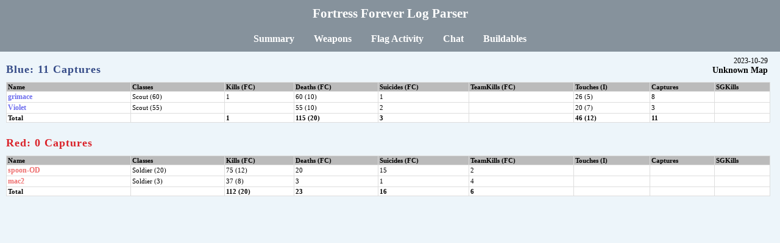

--- FILE ---
content_type: text/html
request_url: http://parser.ffpickup.com/parsed_logs/voss-auto-20231029-2222-ff_openfire/
body_size: 824
content:
<html>
<head>
<title>Fortress Forever Log Parser</title>
<link rel="stylesheet" type="text/css" href="../../style.css"/>
<script src="../../sorttable.js"></script>
</head>
<body>
<div class="title">
<a class='title' href="http://www.ffpickup.com/">Fortress Forever Log Parser</a>
</div>
<ul id='nav'><li><a href="./"><strong>Summary</strong></a></li><li><a href="weapons.html">Weapons</a></li><li><a href="flag.html">Flag Activity</a></li><li><a href="chat.html">Chat</a></li><li><a href="building.html">Buildables</a></li></ul>
<div class='mydate'>2023-10-29</div>
<div class='mapname'>Unknown Map</div>
<div class='teamnameBlue'>Blue: 11 Captures
</div><table class='sortable'>
<tr><th onmouseover="this.style.textDecoration='underline'" onmouseout="this.style.textDecoration='none'" width=200px>Name</th><th onmouseover="this.style.textDecoration='underline'" onmouseout="this.style.textDecoration='none'" width=150px>Classes</th><th onmouseover="this.style.textDecoration='underline'" onmouseout="this.style.textDecoration='none'">Kills (FC)</th><th onmouseover="this.style.textDecoration='underline'" onmouseout="this.style.textDecoration='none'">Deaths (FC)</th><th onmouseover="this.style.textDecoration='underline'" onmouseout="this.style.textDecoration='none'">Suicides (FC)</th><th onmouseover="this.style.textDecoration='underline'" onmouseout="this.style.textDecoration='none'">TeamKills (FC)</th><th onmouseover="this.style.textDecoration='underline'" onmouseout="this.style.textDecoration='none'">Touches (I)</th><th onmouseover="this.style.textDecoration='underline'" onmouseout="this.style.textDecoration='none'">Captures</th><th onmouseover="this.style.textDecoration='underline'" onmouseout="this.style.textDecoration='none'">SGKills</th></tr>
<tr><td><a class='linkBlue' href="STEAM_0_1_19867931.html">grimace</a></td><td>Scout (60)&nbsp</td><td>1</td><td>60 (10)</td><td>1</td><td>&nbsp;</td><td>26 (5)</td><td>8</td><td>&nbsp;</td>
<tr><td><a class='linkBlue' href="STEAM_0_1_978739.html">Violet</a></td><td>Scout (55)&nbsp</td><td>&nbsp;</td><td>55 (10)</td><td>2</td><td>&nbsp;</td><td>20 (7)</td><td>3</td><td>&nbsp;</td></tr>
<tfoot><tr class='grey'><td>Total</td><td></td><td>1</td><td>115 (20)</td><td>3</td><td>&nbsp;</td><td>46 (12)</td><td>11</td><td>&nbsp;</td></tr></tfoot>
</table>
<br>
<div class='teamnameRed'>Red: 0 Captures
</div><table class='sortable'>
<tr><th onmouseover="this.style.textDecoration='underline'" onmouseout="this.style.textDecoration='none'" width=200px>Name</th><th onmouseover="this.style.textDecoration='underline'" onmouseout="this.style.textDecoration='none'" width=150px>Classes</th><th onmouseover="this.style.textDecoration='underline'" onmouseout="this.style.textDecoration='none'">Kills (FC)</th><th onmouseover="this.style.textDecoration='underline'" onmouseout="this.style.textDecoration='none'">Deaths (FC)</th><th onmouseover="this.style.textDecoration='underline'" onmouseout="this.style.textDecoration='none'">Suicides (FC)</th><th onmouseover="this.style.textDecoration='underline'" onmouseout="this.style.textDecoration='none'">TeamKills (FC)</th><th onmouseover="this.style.textDecoration='underline'" onmouseout="this.style.textDecoration='none'">Touches (I)</th><th onmouseover="this.style.textDecoration='underline'" onmouseout="this.style.textDecoration='none'">Captures</th><th onmouseover="this.style.textDecoration='underline'" onmouseout="this.style.textDecoration='none'">SGKills</th></tr>
<tr><td><a class='linkRed' href="STEAM_0_0_6497800.html">spoon-OD</a></td><td>Soldier (20)&nbsp</td><td>75 (12)</td><td>20</td><td>15</td><td>2</td><td>&nbsp;</td><td>&nbsp;</td><td>&nbsp;</td>
<tr><td><a class='linkRed' href="STEAM_0_1_186214199.html">mac2</a></td><td>Soldier (3)&nbsp</td><td>37 (8)</td><td>3</td><td>1</td><td>4</td><td>&nbsp;</td><td>&nbsp;</td><td>&nbsp;</td></tr>
<tfoot><tr class='grey'><td>Total</td><td></td><td>112 (20)</td><td>23</td><td>16</td><td>6</td><td>&nbsp;</td><td>&nbsp;</td><td>&nbsp;</td></tr></tfoot>
</table>
<br>
</body>
</html>

--- FILE ---
content_type: text/css
request_url: http://parser.ffpickup.com/style.css
body_size: 640
content:
div.title {	padding: 10px 0px 50px 0px;	margin: 0px;
	background-color: #86929C;
}
a.title {	font: bold 21px Tahoma;
	color: #FFFFFF;
        text-decoration: none;
}

#nav {
    margin: -30px 0px 20px 0px;
    padding: 0;
    list-style-type: none;
}
#nav li { display: inline; }
#nav li a {
    text-decoration: none;     font-weight: bold;
    padding: .3em 1em;
    color: #FFFFFF;
    background-color: #86929C;
}

div.teamnameBlue {
	font: bold 18px Tahoma;
	color: #364c88;
	margin: 0px 0px 0px 10px;
	padding: 0px;
	letter-spacing: 1px;
	text-align: left;
}
div.teamnameRed {
	font: bold 18px Tahoma;
	color: #da2229;
	margin: 0px 0px 0px 10px;
	padding: 0px;
	letter-spacing: 1px;
	text-align: left;
}
div.teamnameSpectator, div.teamnameGreen, div.teamnameYellow {
	font: bold 18px Tahoma;
	color: #555555;
	margin: 0px 0px 0px 10px;
	padding: 0px;
	letter-spacing: 1px;
	text-align: left;
}div.mydate {	font-size: 12px;	text-align: right;	padding: 0px 20px 0px 0px;}div.mapname {	font-size: 14px;	font-weight: bold;	text-align: right;	padding: 0px 20px 0px 0px;	margin: 0px 0px -20px 0px;}

table.sortable { width: 98%; font-size: 11px; text-align: left;
margin: 10px 10px 5px 10px;
border-collapse: collapse;cursor: default;
 }
table.sortable th { border: 1px solid #dddddd; padding-left: 2px; background-color: #bbbbbb; }
table.sortable tfoot { border: 1px solid #dddddd; padding-left: 2px; font-weight: bold; }
table.sortable td { border: 1px solid #dddddd; padding-left: 2px; }
table.sortable tr { background-color: #ffffff; }

td.cap
{
        font-weight: bold;
}


a.linkBlue
{
        color: #7070EE;
        font-weight: bold;
        text-decoration: none;
        font-size: 12px;
}
a.linkRed
{
        color: #EE7070;
        text-decoration: none;
        font-weight: bold;
        font-size: 12px;
}
a.linkYellow
{
        color: #EEEE70;
        text-decoration: none;
        font-weight: bold;
        font-size: 12px;
}
a.linkGreen
{
        color: #70EE70;
        text-decoration: none;
        font-weight: bold;
        font-size: 12px;
}
a.linkSpectator
{
        color: #707070;
        text-decoration: none;
        font-weight: bold;
        font-size: 12px;
}









body {
	background-color: #EDF5FA;
	color: #000000;
	font-family: Tahoma;
	text-align: center;
	padding: 0px;
	margin: 0px;

}



